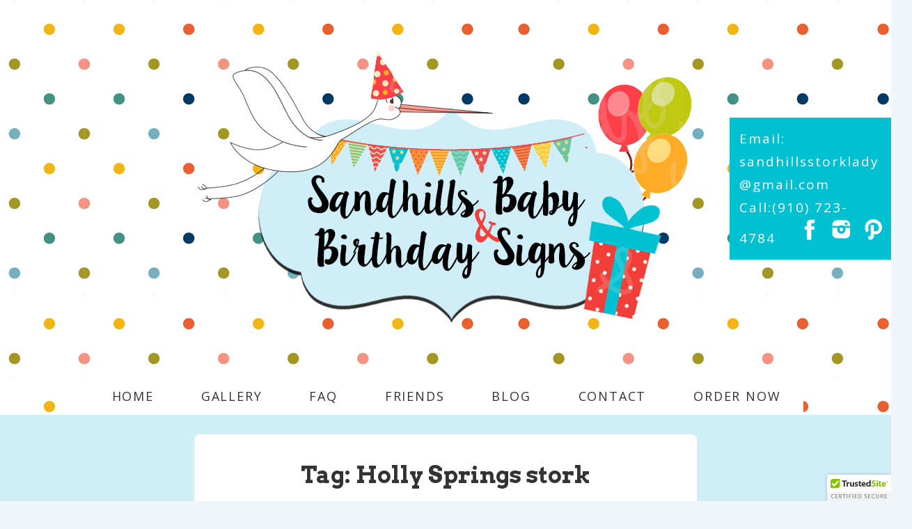

--- FILE ---
content_type: text/html; charset=UTF-8
request_url: https://sandhillsbabyandbirthdaysigns.com/tag/holly-springs-stork/
body_size: 7794
content:
<!doctype html><html class="no-js" lang="en-US" > <!--<![endif]--><head><meta charset="UTF-8"/><meta name="viewport" content="width=device-width, initial-scale=1.0"><link rel="profile" href="http://gmpg.org/xfn/11"/><link rel="pingback" href=""/><link media="all" href="https://sandhillsbabyandbirthdaysigns.com/wp-content/cache/autoptimize/css/autoptimize_aca10ca4ab89fe42609e2a859c94c6dd.css" rel="stylesheet"><title>Holly Springs stork &#8211; Sandhills Baby and Birthday Signs</title><meta name='robots' content='max-image-preview:large' /><link rel="alternate" type="application/rss+xml" title="Sandhills Baby and Birthday Signs &raquo; Feed" href="https://sandhillsbabyandbirthdaysigns.com/feed/" /><link rel="alternate" type="application/rss+xml" title="Sandhills Baby and Birthday Signs &raquo; Comments Feed" href="https://sandhillsbabyandbirthdaysigns.com/comments/feed/" /><link rel="alternate" type="application/rss+xml" title="Sandhills Baby and Birthday Signs &raquo; Holly Springs stork Tag Feed" href="https://sandhillsbabyandbirthdaysigns.com/tag/holly-springs-stork/feed/" /><link rel="https://api.w.org/" href="https://sandhillsbabyandbirthdaysigns.com/wp-json/" /><link rel="alternate" title="JSON" type="application/json" href="https://sandhillsbabyandbirthdaysigns.com/wp-json/wp/v2/tags/676" /><link rel="EditURI" type="application/rsd+xml" title="RSD" href="https://sandhillsbabyandbirthdaysigns.com/xmlrpc.php?rsd" /><meta name="generator" content="WordPress 6.8.3" /><link href='https://fonts.googleapis.com/css?family=Open+Sans' rel='stylesheet' type='text/css'><link href='https://fonts.googleapis.com/css?family=Arvo:400,700' rel='stylesheet' type='text/css'><link rel="shortcut icon" type="image/x-icon" href="https://sandhillsbabyandbirthdaysigns.com/wp-content/uploads/2016/07/favicon.png"><meta name='yandex-verification' content='43f7f8e93e97e268' /><link rel="icon" href="https://sandhillsbabyandbirthdaysigns.com/wp-content/uploads/2016/05/cropped-logo-32x32.png" sizes="32x32" /><link rel="icon" href="https://sandhillsbabyandbirthdaysigns.com/wp-content/uploads/2016/05/cropped-logo-192x192.png" sizes="192x192" /><link rel="apple-touch-icon" href="https://sandhillsbabyandbirthdaysigns.com/wp-content/uploads/2016/05/cropped-logo-180x180.png" /><meta name="msapplication-TileImage" content="https://sandhillsbabyandbirthdaysigns.com/wp-content/uploads/2016/05/cropped-logo-270x270.png" /><style id="wp-custom-css">body{
    font-family: 'Open Sans', sans-serif;
    line-height: 33px;
}

a{
color:#f23e39;
}

.home .post-title {
    display: none;
}

.site-header .container {
    padding: 0px;
    background: url(https://sandhillsbabyandbirthdaysigns.com/wp-content/uploads/2016/05/bg.jpg);
}

.site-branding img {
    margin: 0px auto;
}

.header-widgets, .header-widgets .container {
    background: #00c1d2;
    color: #fff;
    font-size: 19px;
    font-weight: normal;
    letter-spacing: 2px;
    text-align: revert;
}

#container {
    margin: 0 auto;
    max-width: 1200px;
    padding: 0px 25px;
}

h1, h2, h3, h4, h5{
color:#fd3f4c;
font-family: 'Arvo', serif;
font-weight:normal;
}

.page-template-full-width-page-php .gallery-columns-3 .gallery-item, .page-template-landing-page.php .gallery-columns-3 .gallery-item {
    max-width: 300px;
    margin: 10px;
}
div#wrapper {
    border: none;
    background-color:#cfeef6!important;
}

#header {
    margin: 0;
    text-align: center;
    background: url(https://sandhillsbabyandbirthdaysigns.com/wp-content/uploads/2016/05/bg.jpg) repeat;
}

#logo {
    float: none;
    margin: 0;
    margin: 0px auto;
    text-align: center;
}



.main-nav {
    clear: both;
    background: #c0c810;
}

.menu, .menu ul {
    min-height: 0;
    max-width: 1200px;
    margin: 0px auto;
    text-align: center;
    background: none;
}

.menu li {
    float: none;
   display: inline-block;
}

.menu a,
.menu a:hover {
    text-shadow: none;
    color: #000;
    border: none;
    background:none;
    text-transform: uppercase;
    font-family: 'Open Sans';
    font-weight: normal;
    font-size: 18px;
    margin-right: 15px;
    display: inline-block;
    float: none;
    margin-left: 15px;
}

ul.menu > li:hover,
.menu .current_page_item a, .menu .current-menu-item a{
    background:none;
   color: #000;
 
}

div#top-widget {
    width: 100%;
    background: #00c1d2;
    padding: 11px;
    color: #fff;
}


div#top-widget img {
    height: 21px;
    margin-left: 10px;
    margin-right: 10px;
}

.widget-wrapper {
    background-color: #cfeef6;
    border: none;
    border-radius: 0px;
    margin: 0 0 20px;
    padding: 20px;
}

#content-woocommerce {
    margin-top: 40px;
    margin-bottom: 20px;
    width: 100%;
}

#footer {
    clear: both;
    margin: 0 auto;
    max-width: 100%;
    padding: 0 25px 0 25px;
    background: #00c1d2;
}


.woocommerce #respond input#submit, .woocommerce a.button, .woocommerce button.button, .woocommerce input.button {
    font-size: 100%;
    margin: 0;
    line-height: 1;
    cursor: pointer;
    position: relative;
    font-family: inherit;
    text-decoration: none;
    overflow: visible;
    padding: .618em 1em;
    font-weight: normal;
    border-radius: 0px;
    color: #fff;
    background-color: #00c1d2;
    border: 0;
    white-space: nowrap;
    display: inline-block;
    background-image: none;
    box-shadow: none;
    -webkit-box-shadow: none;
    text-shadow: none;
    text-align: center;
    float: none;
    margin: 0px auto;
    clear: both;
}

@media screen and (max-width: 650px){
.js .main-nav .menu li, .js .menu  a, .js .menu  a {
    background-color: #f5f5f5;
    display: block;
}

@media screen and (max-width: 480px) {
/** Order Page Fixes **/
.woocommerce ul.products li.product, .woocommerce-page ul.products li.product {
  width: 100%;
}

/* START Make the cart table responsive */
/* http://css-tricks.com/responsive-data-tables/ */

/* Force table to not be like tables anymore */
.woocommerce-page table.shop_table, 
.woocommerce-page table.shop_table thead, 
.woocommerce-page table.shop_table tbody, 
.woocommerce-page table.shop_table th, 
.woocommerce-page table.shop_table td, 
.woocommerce-page table.shop_table tr { 
	display: block; 
}

/* Hide table headers (but not display: none;, for accessibility) */
.woocommerce-page table.shop_table thead tr { 
	position: absolute;
	top: -9999px;
	left: -9999px;
}

.woocommerce-page table.shop_table tr { 
	/*border: 1px solid #d2d3d3; */
}

.woocommerce-page table.shop_table td { 
	/* Behave  like a "row" */
	border: 1px solid #d2d3d3; 
	position: relative;
	padding-left: 30% !important; 
}

.woocommerce-page table.shop_table {
	border: none;
}

.woocommerce-page table.shop_table td.product-spacer {
	border-color: #FFF;
	height: 10px;
}

.woocommerce-page table.shop_table td:before { 
	/* Now like a table header */
	position: absolute;
	/* Top/left values mimic padding */
	top: 6px;
	left: 6px;
	width: 45%; 
	padding-right: 10px; 
	white-space: nowrap;
}

/*
Label the data
*/
.woocommerce-page table.shop_table td.product-remove:before {
	content: "DELETE";
}

.woocommerce-page table.shop_table tr.composited_table_item td.product-remove:before {
	content: "";
}

.woocommerce-page table.shop_table td.product-thumbnail:before {
	content: "IMAGE";
}

.woocommerce-page table.shop_table td.product-name:before {
	content: "PRODUCT";
}

.woocommerce-page table.shop_table td.product-price:before {
	content: "PRICE";
}

.woocommerce-page table.shop_table td.product-quantity:before {
	content: "QUANTITY";
}

.woocommerce-page table.shop_table td.product-subtotal:before {
	content: "SUBTOTAL";
}

.woocommerce-page table.shop_table td.product-total:before {
	content: "TOTAL";
}

.woocommerce-page table.shop_table.my_account_orders td.order-number:before {
	content: "ORDER";
}

.woocommerce-page table.shop_table.my_account_orders td.order-date:before {
	content: "DATE";
}

.woocommerce-page table.shop_table.my_account_orders td.order-status:before {
	content: "STATUS";
}

.woocommerce-page table.shop_table.my_account_orders td.order-total:before {
	content: "TOTAL";
}

.woocommerce-page table.shop_table.my_account_orders td.order-actions:before {
	content: "";
}

.woocommerce .quantity, 
.woocommerce #content .quantity, 
.woocommerce-page .quantity, 
.woocommerce-page #content .quantity {
	margin: 0;
}

.woocommerce-page table.cart td.actions, 
.woocommerce-page #content table.cart td.actions {
	text-align: left;
	border:0;
	padding-left: 6px !important;
}

.woocommerce-page table.cart td.actions .button.alt, 
.woocommerce-page #content table.cart td.actions .button.alt {
	float: left;
	margin-top: 10px;
}

.woocommerce-page table.cart td.actions div, 
.woocommerce-page #content table.cart td.actions div,
.woocommerce-page table.cart td.actions input, 
.woocommerce-page #content table.cart td.actions input {
	margin-bottom: 10px;
	float: left;
	margin-top: 10px;
}

.woocommerce-page .cart-collaterals .cart_totals {
	float: left;
	width: 100%;
	text-align: left;
}

.woocommerce-page .cart-collaterals .cart_totals th, 
.woocommerce-page .cart-collaterals .cart_totals td {
	border:0 !important;
}

.woocommerce-page .cart-collaterals .cart_totals table tr.cart-subtotal td,
.woocommerce-page .cart-collaterals .cart_totals table tr.shipping td,
.woocommerce-page .cart-collaterals .cart_totals table tr.total td {
	padding-left: 6px !important;
}

.woocommerce-page table.shop_table tr.cart-subtotal td,
.woocommerce-page table.shop_table tr.shipping td,
.woocommerce-page table.shop_table tr.total td,
.woocommerce-page table.shop_table.order_details tfoot th,
.woocommerce-page table.shop_table.order_details tfoot td {
	padding-left: 6px !important;
	border:0 !important;
}

.woocommerce-page table.shop_table tbody {
	padding-top: 10px;
}

.woocommerce .col2-set .col-1, 
.woocommerce-page .col2-set .col-1,
.woocommerce .col2-set .col-2, 
.woocommerce-page .col2-set .col-2,
.woocommerce form .form-row-first, 
.woocommerce form .form-row-last, 
.woocommerce-page form .form-row-first, 
.woocommerce-page form .form-row-last {
	float: none;
	width: 100%;
}

.woocommerce .order_details ul, 
.woocommerce-page .order_details ul,
.woocommerce .order_details, 
.woocommerce-page .order_details {
	padding:0;
}

.woocommerce .order_details li, 
.woocommerce-page .order_details li {
	clear: left;
	margin-bottom: 10px;
	border:0;
}

/* END Make the cart table responsive */
}</style></head><body class="archive tag tag-holly-springs-stork tag-676 wp-custom-logo wp-embed-responsive wp-theme-responsive metaslider-plugin site-header-main-navigation responsive-site-contained responsive-site-style-boxed header-full-width site-content-header-alignment-center read-more-link featured-image-alignment-left title-alignment-left meta-alignment-left content-alignment-left blog-entry-columns-2 sidebar-position-no footer-bar-layout-horizontal footer-widgets-columns-0 scroll-to-top-device-both scroll-to-top-aligmnment-right menu-item-hover-style-none site-header-secondary-navigation secondary-menu-item-hover-style-none"  itemscope itemtype="http://schema.org/WebPage" ><div class="skip-container cf"> <a class="skip-link screen-reader-text focusable" href="#primary">&darr; Skip to Main Content</a></div><div class="site hfeed" id="page"><header id="masthead" class="site-header" role="banner"  itemscope itemtype="https://schema.org/WPHeader"><div id="main-header" class="responsive-site-header-wrap"><div class="site-header-inner-wrap"
 ><div class="site-header-upper-wrap"><div class="site-header-upper-inner-wrap"
 ><div class="responsive-site-primary-header-wrap site-header-row-container site-header-focus-item" data-section="responsive_customizer_header_primary"
><div class="site-header-row-container-inner"><div class="container"><div class="site-primary-header-inner-wrap site-header-row site-header-row-has-sides site-header-row-center-column"><div class="site-header-primary-section-left site-header-section site-header-section-left"><div class="site-header-primary-section-left-center site-header-section site-header-section-left-center"></div></div><div class="site-header-primary-section-center site-header-section site-header-section-center"><div class="site-header-item site-header-focus-item" data-section="title_tagline"><div class="site-branding"  itemscope itemtype="https://schema.org/Organization" ><div class="site-branding-wrapper"> <a href="https://sandhillsbabyandbirthdaysigns.com/" class="custom-logo-link" rel="home" itemprop="url"><img width="785" height="486" data-src="https://sandhillsbabyandbirthdaysigns.com/wp-content/uploads/2016/05/logo.png" class="custom-logo lazyload" alt="Sandhills Baby and Birthday Signs" itemprop="logo" decoding="async" data-srcset="https://sandhillsbabyandbirthdaysigns.com/wp-content/uploads/2016/05/logo.png 785w, https://sandhillsbabyandbirthdaysigns.com/wp-content/uploads/2016/05/logo-600x371.png 600w, https://sandhillsbabyandbirthdaysigns.com/wp-content/uploads/2016/05/logo-300x186.png 300w, https://sandhillsbabyandbirthdaysigns.com/wp-content/uploads/2016/05/logo-768x475.png 768w, https://sandhillsbabyandbirthdaysigns.com/wp-content/uploads/2016/05/logo-100x62.png 100w, https://sandhillsbabyandbirthdaysigns.com/wp-content/uploads/2016/05/logo-150x93.png 150w, https://sandhillsbabyandbirthdaysigns.com/wp-content/uploads/2016/05/logo-200x124.png 200w, https://sandhillsbabyandbirthdaysigns.com/wp-content/uploads/2016/05/logo-450x279.png 450w" data-sizes="(max-width: 785px) 100vw, 785px" src="[data-uri]" style="--smush-placeholder-width: 785px; --smush-placeholder-aspect-ratio: 785/486;" /></a><div class="site-title-tagline"
 data-title-visibility="[]"
 data-tagline-visibility="[]"
 ></div></div></div></div></div><div class="site-header-primary-section-right site-header-section site-header-section-right"><div class="site-header-primary-section-right-center site-header-section site-header-section-right-center"></div><div class="header-widgets"><div class="header-widgets-wrapper"><div id="text-2" class="widget widget_text"><div class="textwidget">Email: sandhillsstorklady@gmail.com &nbsp;&nbsp;&nbsp;&nbsp;&nbsp; Call:(910) 723-4784&nbsp;&nbsp;&nbsp;&nbsp;&nbsp;<a href="https://www.facebook.com/sandhillsbabyandbirthdaysigns"><img data-src="https://sandhillsbabyandbirthdaysigns.com/wp-content/uploads/2016/05/facebook.png" src="[data-uri]" class="lazyload" style="--smush-placeholder-width: 29px; --smush-placeholder-aspect-ratio: 29/34;"></a>&nbsp;&nbsp;<a href="https://www.instagram.com/sandhillsbabyandbirthdaysigns/"><img data-src="https://sandhillsbabyandbirthdaysigns.com/wp-content/uploads/2016/05/instagram.png" src="[data-uri]" class="lazyload" style="--smush-placeholder-width: 35px; --smush-placeholder-aspect-ratio: 35/34;"></a>&nbsp;&nbsp;<a href="https://www.pinterest.com/BabyandBirthday/"><img data-src="https://sandhillsbabyandbirthdaysigns.com/wp-content/uploads/2016/05/pinterest.png" src="[data-uri]" class="lazyload" style="--smush-placeholder-width: 28px; --smush-placeholder-aspect-ratio: 28/34;"></a></div></div></div></div></div></div></div></div></div></div></div><div class="responsive-site-below-header-wrap site-header-row-container site-header-focus-item" data-section="responsive_customizer_header_below"
><div class="site-header-row-container-inner"><div class="container"><div class="site-below-header-inner-wrap site-header-row site-header-row-only-center-column site-header-row-center-column"><div class="site-header-below-section-center site-header-section site-header-section-center"><div class="site-header-item site-header-focus-item site-header-item-main-navigation"><nav id="site-navigation" class="main-navigation" role="navigation"   itemprop="name" aria-label="Main Menu" ><p class="screen-reader-text">Main Navigation</p><div class="main-navigation-wrapper"> <button class="menu-toggle" aria-controls="header-menu" aria-expanded="false"><i class="icon-bars"></i><span class="hamburger-menu-label"></span><span class="screen-reader-text">Menu</span></button><ul id="header-menu" class="menu"><li id="menu-item-45" class="menu-item menu-item-type-post_type menu-item-object-page menu-item-home menu-item-45"><a href="https://sandhillsbabyandbirthdaysigns.com/">Home</a></li><li id="menu-item-157" class="menu-item menu-item-type-post_type menu-item-object-page menu-item-157"><a href="https://sandhillsbabyandbirthdaysigns.com/gallery-lawn-signs-north-carolina/">Gallery</a></li><li id="menu-item-44" class="menu-item menu-item-type-post_type menu-item-object-page menu-item-44"><a href="https://sandhillsbabyandbirthdaysigns.com/faq-stork-sign-rental-north-carolina/">FAQ</a></li><li id="menu-item-41" class="menu-item menu-item-type-post_type menu-item-object-page menu-item-41"><a href="https://sandhillsbabyandbirthdaysigns.com/friends/">Friends</a></li><li id="menu-item-279" class="menu-item menu-item-type-post_type menu-item-object-page current_page_parent menu-item-279"><a href="https://sandhillsbabyandbirthdaysigns.com/blog/">Blog</a></li><li id="menu-item-42" class="menu-item menu-item-type-post_type menu-item-object-page menu-item-42"><a href="https://sandhillsbabyandbirthdaysigns.com/contact-baby-announcement-sign-north-carolina/">Contact</a></li><li id="menu-item-1891" class="menu-item menu-item-type-post_type menu-item-object-page menu-item-1891"><a href="https://sandhillsbabyandbirthdaysigns.com/order/">Order Now</a></li></ul></div></nav></div></div></div></div></div></div></div></div></header><div id="wrapper" class="site-content clearfix"><div class="content-outer container"><div class="row"><main id="primary" class="content-area grid col-620" role="main"><div class="content-area-wrapper"><div class="site-content-header"><div class="page-header"><h1 class="page-title">Tag: <span>Holly Springs stork</span></h1></div></div><div class="content-area-wrapper"><div id="main-blog" class="row"><div class="entry-column"><article id="post-2006" class="post-2006 post type-post status-publish format-standard hentry category-announcements tag-13th-birthday tag-18th-birthday tag-1st-birthday tag-21st-birthday tag-adoption-announcement tag-adoption-celebration tag-apex tag-apex-stork-sign tag-babies tag-baby-announcement tag-baby-shower-stork-sign tag-baby-stork-rental tag-birth-announcement tag-birthday-cake-lawn-sign tag-birthday-cupcake-sign tag-birthday-cupcake-yard-sign tag-birthday-party tag-boy tag-boy-birthday tag-carriage-sign tag-childrens-birthday tag-cute-storks tag-dad tag-delivery tag-expectant-mother tag-fayetteville-stork tag-first-birthday tag-garden-party tag-gender-reveal-party tag-gender-reveal-stork-sign tag-gift tag-girl tag-girl-birthday tag-grandchildren tag-grandparents tag-holly-springs-stork tag-kids tag-kids-birthday tag-lawn-display tag-lawn-greeting tag-lawn-greetings tag-lawn-signs tag-mom tag-nautical-birth-announcement tag-nc tag-new-baby tag-new-mother tag-newborn tag-north-carolina tag-north-carolina-babies tag-north-carolina-storks tag-personalized-stork tag-pittsboro-stork tag-sailboat-sign tag-sandhills-baby-birthday-signs tag-sanford-stork tag-sibling-sign tag-sibling-star tag-southern-pines-nc-stork-rental tag-stork-birth-announcement tag-stork-display tag-stork-lady tag-stork-lawn-sign tag-stork-rental tag-stork-sign-rental tag-stork-yard-sign tag-stork-yard-signs tag-sweet-16 tag-sweet-sixteen tag-yard-card tag-yard-display tag-yard-greeting"  itemscope itemtype="https://schema.org/CreativeWork"><div class="post-entry"><h2 class="entry-title post-title" itemprop="headline"><a href="https://sandhillsbabyandbirthdaysigns.com/apex-nc-yard-stork-signs/" rel="bookmark"  itemscope itemprop="url">Apex, NC Yard Stork Signs</a></h2><div class="post-meta"> <span class="entry-author"  itemscope itemtype="https://schema.org/Person"> By <span class="byline"></span><span class="author vcard"> <a class="url fn n" href="https://sandhillsbabyandbirthdaysigns.com/author/denise/" aria-label="View all posts by denise" title="View all posts by denise" itemprop="url"> <i class="icon-user"></i> <span itemprop="name">denise</span> </a> </span> </span> <span class="entry-date"> Posted on <i class="icon-calendar" aria-hidden="true"></i><span></span><span class="meta-prep meta-prep-author posted" itemprop="datePublished"><a href="https://sandhillsbabyandbirthdaysigns.com/apex-nc-yard-stork-signs/" aria-label="Apex, NC Yard Stork Signs" title="Apex, NC Yard Stork Signs" rel="bookmark"><time class="timestamp updated" datetime="2020-12-15T14:10:25-04:00" itemprop="dateModified">December 15, 2020</time></a></span> </span> <span class="entry-category"> <span class='posted-in'><i class="icon-folder-open" aria-hidden="true"></i> Posted in <a href="https://sandhillsbabyandbirthdaysigns.com/category/announcements/">Announcements</a> </span> </span> <span class="entry-tag"> <span class="post-data"> Tagged with <a href="https://sandhillsbabyandbirthdaysigns.com/tag/13th-birthday/" rel="tag">13th Birthday</a>, <a href="https://sandhillsbabyandbirthdaysigns.com/tag/18th-birthday/" rel="tag">18th Birthday</a>, <a href="https://sandhillsbabyandbirthdaysigns.com/tag/1st-birthday/" rel="tag">1st Birthday</a>, <a href="https://sandhillsbabyandbirthdaysigns.com/tag/21st-birthday/" rel="tag">21st Birthday</a>, <a href="https://sandhillsbabyandbirthdaysigns.com/tag/adoption-announcement/" rel="tag">adoption announcement</a>, <a href="https://sandhillsbabyandbirthdaysigns.com/tag/adoption-celebration/" rel="tag">adoption celebration</a>, <a href="https://sandhillsbabyandbirthdaysigns.com/tag/apex/" rel="tag">apex</a>, <a href="https://sandhillsbabyandbirthdaysigns.com/tag/apex-stork-sign/" rel="tag">Apex stork sign</a>, <a href="https://sandhillsbabyandbirthdaysigns.com/tag/babies/" rel="tag">babies</a>, <a href="https://sandhillsbabyandbirthdaysigns.com/tag/baby-announcement/" rel="tag">baby announcement</a>, <a href="https://sandhillsbabyandbirthdaysigns.com/tag/baby-shower-stork-sign/" rel="tag">baby shower stork sign</a>, <a href="https://sandhillsbabyandbirthdaysigns.com/tag/baby-stork-rental/" rel="tag">baby stork rental</a>, <a href="https://sandhillsbabyandbirthdaysigns.com/tag/birth-announcement/" rel="tag">birth announcement</a>, <a href="https://sandhillsbabyandbirthdaysigns.com/tag/birthday-cake-lawn-sign/" rel="tag">birthday cake lawn sign</a>, <a href="https://sandhillsbabyandbirthdaysigns.com/tag/birthday-cupcake-sign/" rel="tag">Birthday cupcake sign</a>, <a href="https://sandhillsbabyandbirthdaysigns.com/tag/birthday-cupcake-yard-sign/" rel="tag">birthday cupcake yard sign</a>, <a href="https://sandhillsbabyandbirthdaysigns.com/tag/birthday-party/" rel="tag">birthday party</a>, <a href="https://sandhillsbabyandbirthdaysigns.com/tag/boy/" rel="tag">boy</a>, <a href="https://sandhillsbabyandbirthdaysigns.com/tag/boy-birthday/" rel="tag">boy birthday</a>, <a href="https://sandhillsbabyandbirthdaysigns.com/tag/carriage-sign/" rel="tag">carriage sign</a>, <a href="https://sandhillsbabyandbirthdaysigns.com/tag/childrens-birthday/" rel="tag">childrens birthday</a>, <a href="https://sandhillsbabyandbirthdaysigns.com/tag/cute-storks/" rel="tag">cute storks</a>, <a href="https://sandhillsbabyandbirthdaysigns.com/tag/dad/" rel="tag">dad</a>, <a href="https://sandhillsbabyandbirthdaysigns.com/tag/delivery/" rel="tag">delivery</a>, <a href="https://sandhillsbabyandbirthdaysigns.com/tag/expectant-mother/" rel="tag">expectant mother</a>, <a href="https://sandhillsbabyandbirthdaysigns.com/tag/fayetteville-stork/" rel="tag">Fayetteville stork</a>, <a href="https://sandhillsbabyandbirthdaysigns.com/tag/first-birthday/" rel="tag">First Birthday</a>, <a href="https://sandhillsbabyandbirthdaysigns.com/tag/garden-party/" rel="tag">garden party</a>, <a href="https://sandhillsbabyandbirthdaysigns.com/tag/gender-reveal-party/" rel="tag">gender reveal party</a>, <a href="https://sandhillsbabyandbirthdaysigns.com/tag/gender-reveal-stork-sign/" rel="tag">gender reveal stork sign</a>, <a href="https://sandhillsbabyandbirthdaysigns.com/tag/gift/" rel="tag">gift</a>, <a href="https://sandhillsbabyandbirthdaysigns.com/tag/girl/" rel="tag">girl</a>, <a href="https://sandhillsbabyandbirthdaysigns.com/tag/girl-birthday/" rel="tag">girl birthday</a>, <a href="https://sandhillsbabyandbirthdaysigns.com/tag/grandchildren/" rel="tag">grandchildren</a>, <a href="https://sandhillsbabyandbirthdaysigns.com/tag/grandparents/" rel="tag">grandparents</a>, <a href="https://sandhillsbabyandbirthdaysigns.com/tag/holly-springs-stork/" rel="tag">Holly Springs stork</a>, <a href="https://sandhillsbabyandbirthdaysigns.com/tag/kids/" rel="tag">kids</a>, <a href="https://sandhillsbabyandbirthdaysigns.com/tag/kids-birthday/" rel="tag">kids birthday</a>, <a href="https://sandhillsbabyandbirthdaysigns.com/tag/lawn-display/" rel="tag">lawn display</a>, <a href="https://sandhillsbabyandbirthdaysigns.com/tag/lawn-greeting/" rel="tag">lawn greeting</a>, <a href="https://sandhillsbabyandbirthdaysigns.com/tag/lawn-greetings/" rel="tag">lawn greetings</a>, <a href="https://sandhillsbabyandbirthdaysigns.com/tag/lawn-signs/" rel="tag">lawn signs</a>, <a href="https://sandhillsbabyandbirthdaysigns.com/tag/mom/" rel="tag">mom</a>, <a href="https://sandhillsbabyandbirthdaysigns.com/tag/nautical-birth-announcement/" rel="tag">Nautical birth announcement</a>, <a href="https://sandhillsbabyandbirthdaysigns.com/tag/nc/" rel="tag">NC</a>, <a href="https://sandhillsbabyandbirthdaysigns.com/tag/new-baby/" rel="tag">new baby</a>, <a href="https://sandhillsbabyandbirthdaysigns.com/tag/new-mother/" rel="tag">new mother</a>, <a href="https://sandhillsbabyandbirthdaysigns.com/tag/newborn/" rel="tag">newborn</a>, <a href="https://sandhillsbabyandbirthdaysigns.com/tag/north-carolina/" rel="tag">North Carolina</a>, <a href="https://sandhillsbabyandbirthdaysigns.com/tag/north-carolina-babies/" rel="tag">North Carolina babies</a>, <a href="https://sandhillsbabyandbirthdaysigns.com/tag/north-carolina-storks/" rel="tag">North Carolina Storks</a>, <a href="https://sandhillsbabyandbirthdaysigns.com/tag/personalized-stork/" rel="tag">personalized stork</a>, <a href="https://sandhillsbabyandbirthdaysigns.com/tag/pittsboro-stork/" rel="tag">Pittsboro Stork</a>, <a href="https://sandhillsbabyandbirthdaysigns.com/tag/sailboat-sign/" rel="tag">sailboat sign</a>, <a href="https://sandhillsbabyandbirthdaysigns.com/tag/sandhills-baby-birthday-signs/" rel="tag">Sandhills Baby &amp; Birthday Signs</a>, <a href="https://sandhillsbabyandbirthdaysigns.com/tag/sanford-stork/" rel="tag">Sanford stork</a>, <a href="https://sandhillsbabyandbirthdaysigns.com/tag/sibling-sign/" rel="tag">sibling sign</a>, <a href="https://sandhillsbabyandbirthdaysigns.com/tag/sibling-star/" rel="tag">sibling star</a>, <a href="https://sandhillsbabyandbirthdaysigns.com/tag/southern-pines-nc-stork-rental/" rel="tag">Southern Pines NC stork rental</a>, <a href="https://sandhillsbabyandbirthdaysigns.com/tag/stork-birth-announcement/" rel="tag">stork birth announcement</a>, <a href="https://sandhillsbabyandbirthdaysigns.com/tag/stork-display/" rel="tag">stork display</a>, <a href="https://sandhillsbabyandbirthdaysigns.com/tag/stork-lady/" rel="tag">Stork Lady</a>, <a href="https://sandhillsbabyandbirthdaysigns.com/tag/stork-lawn-sign/" rel="tag">stork lawn sign</a>, <a href="https://sandhillsbabyandbirthdaysigns.com/tag/stork-rental/" rel="tag">stork rental</a>, <a href="https://sandhillsbabyandbirthdaysigns.com/tag/stork-sign-rental/" rel="tag">stork sign rental</a>, <a href="https://sandhillsbabyandbirthdaysigns.com/tag/stork-yard-sign/" rel="tag">stork yard sign</a>, <a href="https://sandhillsbabyandbirthdaysigns.com/tag/stork-yard-signs/" rel="tag">stork yard signs</a>, <a href="https://sandhillsbabyandbirthdaysigns.com/tag/sweet-16/" rel="tag">Sweet 16</a>, <a href="https://sandhillsbabyandbirthdaysigns.com/tag/sweet-sixteen/" rel="tag">Sweet Sixteen</a>, <a href="https://sandhillsbabyandbirthdaysigns.com/tag/yard-card/" rel="tag">yard card</a>, <a href="https://sandhillsbabyandbirthdaysigns.com/tag/yard-display/" rel="tag">yard display</a>, <a href="https://sandhillsbabyandbirthdaysigns.com/tag/yard-greeting/" rel="tag">yard greeting</a> </span> </span></div><div class="entry-content" itemprop="text"><p>Apex, NC area sign rentals- We were so thrilled to help this sweet Apex, NC family celebrate their new baby with a beautiful baby yard sign stork rental! Sandhills Baby &amp; Birthday Signs has the classiest stork and birthday yard &hellip;</p><p class="read-more"> <a class="more-link" href="https://sandhillsbabyandbirthdaysigns.com/apex-nc-yard-stork-signs/"> <span class="screen-reader-text">Apex, NC Yard Stork Signs</span> Read more &raquo;</a></p></div></div></article></div></div></div></div></main></div></div></div><footer id="footer" class="clearfix site-footer" role="contentinfo"  itemscope itemtype="https://schema.org/WPFooter"><div class="site-footer-wrap footer-bar"><div class="rspv-site-primary-footer-wrap rspv-site-footer-focus-item rspv-hfb-footer-width-contained rspv-hfb-footer-row-inline" data-section="responsive-primary-footer-builder"><div class="container"><div class="rspv-site-primary-footer-inner-wrap site-footer-row site-footer-row-columns-2 rspv-hfb-footer-row-layout-left-heavy rspv-hfb-footer-row-tablet-layout-left-heavy rspv-hfb-footer-row-mobile-layout-row"><div class="site-footer-primary-section-1 site-footer-section footer-section-inner-items-1"><div class="footer-widget-area footer-social-icons" data-section="responsive-customizer-footer-social"><div class="footer-layouts social-icon"><ul class="social-icons"><li class="responsive-social-icon responsive-social-icon-facebook"> <a class="responsive-social-icon-anchor" aria-label=facebook title=facebook href="" target=_self  itemscope itemprop="url"> <span class="responsive-social-icon-wrapper"> <svg xmlns="http://www.w3.org/2000/svg" width="32" height="32" viewBox="0 0 32 32" > <path d="M31.997 15.999C31.997 7.163 24.834 0 15.998 0S-.001 7.163-.001 15.999c0 7.985 5.851 14.604 13.499 15.804v-11.18H9.436v-4.625h4.062v-3.525c0-4.01 2.389-6.225 6.043-6.225 1.75 0 3.581.313 3.581.313v3.937h-2.017c-1.987 0-2.607 1.233-2.607 2.498v3.001h4.437l-.709 4.625h-3.728v11.18c7.649-1.2 13.499-7.819 13.499-15.804z" ></path> </svg> </span> </a></li><li class="responsive-social-icon responsive-social-icon-twitter"> <a class="responsive-social-icon-anchor" aria-label=twitter title=twitter href="" target=_self  itemscope itemprop="url"> <span class="responsive-social-icon-wrapper"> <svg xmlns="http://www.w3.org/2000/svg" width="23" height="24" viewBox="0 0 23 24" > <path d="M13.969 10.157L22.707 0h-2.071l-7.587 8.819L6.989 0H0l9.164 13.336L0 23.987h2.071l8.012-9.313 6.4 9.313h6.989l-9.503-13.831zm-2.836 3.297L2.817 1.559h3.181L20.638 22.5h-3.181l-6.324-9.046z" ></path> </svg> </span> </a></li><li class="responsive-social-icon responsive-social-icon-instagram"> <a class="responsive-social-icon-anchor" aria-label=instagram title=instagram href="" target=_self  itemscope itemprop="url"> <span class="responsive-social-icon-wrapper"> <svg xmlns="http://www.w3.org/2000/svg" width="24" height="24" viewBox="0 0 24 24" > <path d="M7 1c-1.657 0-3.158.673-4.243 1.757S1 5.343 1 7v10c0 1.657.673 3.158 1.757 4.243S5.343 23 7 23h10c1.657 0 3.158-.673 4.243-1.757S23 18.657 23 17V7c0-1.657-.673-3.158-1.757-4.243S18.657 1 17 1zm0 2h10c1.105 0 2.103.447 2.828 1.172S21 5.895 21 7v10c0 1.105-.447 2.103-1.172 2.828S18.105 21 17 21H7c-1.105 0-2.103-.447-2.828-1.172S3 18.105 3 17V7c0-1.105.447-2.103 1.172-2.828S5.895 3 7 3zm9.989 8.223a5.054 5.054 0 00-1.194-2.567 4.962 4.962 0 00-3.009-1.644 4.904 4.904 0 00-1.477-.002c-1.366.202-2.521.941-3.282 1.967s-1.133 2.347-.93 3.712.941 2.521 1.967 3.282 2.347 1.133 3.712.93 2.521-.941 3.282-1.967 1.133-2.347.93-3.712zm-1.978.294c.122.82-.1 1.609-.558 2.227s-1.15 1.059-1.969 1.18-1.609-.1-2.227-.558-1.059-1.15-1.18-1.969.1-1.609.558-2.227 1.15-1.059 1.969-1.18a2.976 2.976 0 012.688.984c.375.428.63.963.72 1.543zM17.5 7.5a1 1 0 100-2 1 1 0 000 2z"></path> </svg> </span> </a></li></ul></div></div></div><div class="site-footer-primary-section-2 site-footer-section footer-section-inner-items-1"><div class="footer-widget-area rspv-footer-copyright" data-section="responsive-customizer-copyright"><div class="footer-layouts copyright"> Site by Two Little Sparrows</div></div></div></div></div></div></div></footer></div> <script type="speculationrules">{"prefetch":[{"source":"document","where":{"and":[{"href_matches":"\/*"},{"not":{"href_matches":["\/wp-*.php","\/wp-admin\/*","\/wp-content\/uploads\/*","\/wp-content\/*","\/wp-content\/plugins\/*","\/wp-content\/themes\/responsive\/*","\/*\\?(.+)"]}},{"not":{"selector_matches":"a[rel~=\"nofollow\"]"}},{"not":{"selector_matches":".no-prefetch, .no-prefetch a"}}]},"eagerness":"conservative"}]}</script>  <script>(function(i,s,o,g,r,a,m){i['GoogleAnalyticsObject']=r;i[r]=i[r]||function(){
  (i[r].q=i[r].q||[]).push(arguments)},i[r].l=1*new Date();a=s.createElement(o),
  m=s.getElementsByTagName(o)[0];a.async=1;a.src=g;m.parentNode.insertBefore(a,m)
  })(window,document,'script','https://www.google-analytics.com/analytics.js','ga');

  ga('create', 'UA-44936031-16', 'auto');
  ga('send', 'pageview');</script> <script async defer
        src="https://maps.googleapis.com/maps/api/js?key=AIzaSyAtgRMp3gapuDkLgKvH7ktM4wZAt3_AKVw&callback=initMap"></script> <script src="https://sandhillsbabyandbirthdaysigns.com/wp-includes/js/dist/hooks.min.js?ver=4d63a3d491d11ffd8ac6" id="wp-hooks-js"></script> <script src="https://sandhillsbabyandbirthdaysigns.com/wp-includes/js/dist/i18n.min.js?ver=5e580eb46a90c2b997e6" id="wp-i18n-js"></script> <script defer src="https://sandhillsbabyandbirthdaysigns.com/wp-content/cache/autoptimize/js/autoptimize_57f987250e003f464528a8087cbd1851.js"></script></body></html>

--- FILE ---
content_type: text/plain
request_url: https://www.google-analytics.com/j/collect?v=1&_v=j102&a=51687900&t=pageview&_s=1&dl=https%3A%2F%2Fsandhillsbabyandbirthdaysigns.com%2Ftag%2Fholly-springs-stork%2F&ul=en-us%40posix&dt=Holly%20Springs%20stork%20%E2%80%93%20Sandhills%20Baby%20and%20Birthday%20Signs&sr=1280x720&vp=1280x720&_u=IEBAAEABAAAAACAAI~&jid=1104984316&gjid=1958729836&cid=1516368226.1764461716&tid=UA-44936031-16&_gid=883467628.1764461716&_r=1&_slc=1&z=76575706
body_size: -456
content:
2,cG-P9TF4JF1TL